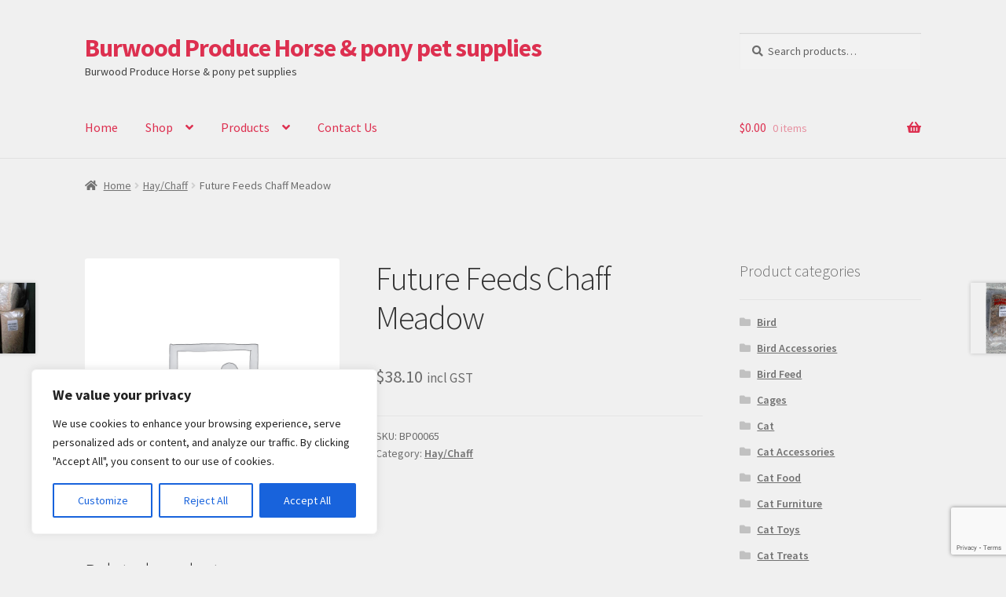

--- FILE ---
content_type: text/html; charset=utf-8
request_url: https://www.google.com/recaptcha/api2/anchor?ar=1&k=6Le0ZucUAAAAACE8i8JzIVOAnl9KIKkOlvHEO_bq&co=aHR0cHM6Ly9idXJ3b29kcHJvZHVjZS5jb206NDQz&hl=en&v=TkacYOdEJbdB_JjX802TMer9&size=invisible&anchor-ms=20000&execute-ms=15000&cb=d3qboqqye2ny
body_size: 45265
content:
<!DOCTYPE HTML><html dir="ltr" lang="en"><head><meta http-equiv="Content-Type" content="text/html; charset=UTF-8">
<meta http-equiv="X-UA-Compatible" content="IE=edge">
<title>reCAPTCHA</title>
<style type="text/css">
/* cyrillic-ext */
@font-face {
  font-family: 'Roboto';
  font-style: normal;
  font-weight: 400;
  src: url(//fonts.gstatic.com/s/roboto/v18/KFOmCnqEu92Fr1Mu72xKKTU1Kvnz.woff2) format('woff2');
  unicode-range: U+0460-052F, U+1C80-1C8A, U+20B4, U+2DE0-2DFF, U+A640-A69F, U+FE2E-FE2F;
}
/* cyrillic */
@font-face {
  font-family: 'Roboto';
  font-style: normal;
  font-weight: 400;
  src: url(//fonts.gstatic.com/s/roboto/v18/KFOmCnqEu92Fr1Mu5mxKKTU1Kvnz.woff2) format('woff2');
  unicode-range: U+0301, U+0400-045F, U+0490-0491, U+04B0-04B1, U+2116;
}
/* greek-ext */
@font-face {
  font-family: 'Roboto';
  font-style: normal;
  font-weight: 400;
  src: url(//fonts.gstatic.com/s/roboto/v18/KFOmCnqEu92Fr1Mu7mxKKTU1Kvnz.woff2) format('woff2');
  unicode-range: U+1F00-1FFF;
}
/* greek */
@font-face {
  font-family: 'Roboto';
  font-style: normal;
  font-weight: 400;
  src: url(//fonts.gstatic.com/s/roboto/v18/KFOmCnqEu92Fr1Mu4WxKKTU1Kvnz.woff2) format('woff2');
  unicode-range: U+0370-0377, U+037A-037F, U+0384-038A, U+038C, U+038E-03A1, U+03A3-03FF;
}
/* vietnamese */
@font-face {
  font-family: 'Roboto';
  font-style: normal;
  font-weight: 400;
  src: url(//fonts.gstatic.com/s/roboto/v18/KFOmCnqEu92Fr1Mu7WxKKTU1Kvnz.woff2) format('woff2');
  unicode-range: U+0102-0103, U+0110-0111, U+0128-0129, U+0168-0169, U+01A0-01A1, U+01AF-01B0, U+0300-0301, U+0303-0304, U+0308-0309, U+0323, U+0329, U+1EA0-1EF9, U+20AB;
}
/* latin-ext */
@font-face {
  font-family: 'Roboto';
  font-style: normal;
  font-weight: 400;
  src: url(//fonts.gstatic.com/s/roboto/v18/KFOmCnqEu92Fr1Mu7GxKKTU1Kvnz.woff2) format('woff2');
  unicode-range: U+0100-02BA, U+02BD-02C5, U+02C7-02CC, U+02CE-02D7, U+02DD-02FF, U+0304, U+0308, U+0329, U+1D00-1DBF, U+1E00-1E9F, U+1EF2-1EFF, U+2020, U+20A0-20AB, U+20AD-20C0, U+2113, U+2C60-2C7F, U+A720-A7FF;
}
/* latin */
@font-face {
  font-family: 'Roboto';
  font-style: normal;
  font-weight: 400;
  src: url(//fonts.gstatic.com/s/roboto/v18/KFOmCnqEu92Fr1Mu4mxKKTU1Kg.woff2) format('woff2');
  unicode-range: U+0000-00FF, U+0131, U+0152-0153, U+02BB-02BC, U+02C6, U+02DA, U+02DC, U+0304, U+0308, U+0329, U+2000-206F, U+20AC, U+2122, U+2191, U+2193, U+2212, U+2215, U+FEFF, U+FFFD;
}
/* cyrillic-ext */
@font-face {
  font-family: 'Roboto';
  font-style: normal;
  font-weight: 500;
  src: url(//fonts.gstatic.com/s/roboto/v18/KFOlCnqEu92Fr1MmEU9fCRc4AMP6lbBP.woff2) format('woff2');
  unicode-range: U+0460-052F, U+1C80-1C8A, U+20B4, U+2DE0-2DFF, U+A640-A69F, U+FE2E-FE2F;
}
/* cyrillic */
@font-face {
  font-family: 'Roboto';
  font-style: normal;
  font-weight: 500;
  src: url(//fonts.gstatic.com/s/roboto/v18/KFOlCnqEu92Fr1MmEU9fABc4AMP6lbBP.woff2) format('woff2');
  unicode-range: U+0301, U+0400-045F, U+0490-0491, U+04B0-04B1, U+2116;
}
/* greek-ext */
@font-face {
  font-family: 'Roboto';
  font-style: normal;
  font-weight: 500;
  src: url(//fonts.gstatic.com/s/roboto/v18/KFOlCnqEu92Fr1MmEU9fCBc4AMP6lbBP.woff2) format('woff2');
  unicode-range: U+1F00-1FFF;
}
/* greek */
@font-face {
  font-family: 'Roboto';
  font-style: normal;
  font-weight: 500;
  src: url(//fonts.gstatic.com/s/roboto/v18/KFOlCnqEu92Fr1MmEU9fBxc4AMP6lbBP.woff2) format('woff2');
  unicode-range: U+0370-0377, U+037A-037F, U+0384-038A, U+038C, U+038E-03A1, U+03A3-03FF;
}
/* vietnamese */
@font-face {
  font-family: 'Roboto';
  font-style: normal;
  font-weight: 500;
  src: url(//fonts.gstatic.com/s/roboto/v18/KFOlCnqEu92Fr1MmEU9fCxc4AMP6lbBP.woff2) format('woff2');
  unicode-range: U+0102-0103, U+0110-0111, U+0128-0129, U+0168-0169, U+01A0-01A1, U+01AF-01B0, U+0300-0301, U+0303-0304, U+0308-0309, U+0323, U+0329, U+1EA0-1EF9, U+20AB;
}
/* latin-ext */
@font-face {
  font-family: 'Roboto';
  font-style: normal;
  font-weight: 500;
  src: url(//fonts.gstatic.com/s/roboto/v18/KFOlCnqEu92Fr1MmEU9fChc4AMP6lbBP.woff2) format('woff2');
  unicode-range: U+0100-02BA, U+02BD-02C5, U+02C7-02CC, U+02CE-02D7, U+02DD-02FF, U+0304, U+0308, U+0329, U+1D00-1DBF, U+1E00-1E9F, U+1EF2-1EFF, U+2020, U+20A0-20AB, U+20AD-20C0, U+2113, U+2C60-2C7F, U+A720-A7FF;
}
/* latin */
@font-face {
  font-family: 'Roboto';
  font-style: normal;
  font-weight: 500;
  src: url(//fonts.gstatic.com/s/roboto/v18/KFOlCnqEu92Fr1MmEU9fBBc4AMP6lQ.woff2) format('woff2');
  unicode-range: U+0000-00FF, U+0131, U+0152-0153, U+02BB-02BC, U+02C6, U+02DA, U+02DC, U+0304, U+0308, U+0329, U+2000-206F, U+20AC, U+2122, U+2191, U+2193, U+2212, U+2215, U+FEFF, U+FFFD;
}
/* cyrillic-ext */
@font-face {
  font-family: 'Roboto';
  font-style: normal;
  font-weight: 900;
  src: url(//fonts.gstatic.com/s/roboto/v18/KFOlCnqEu92Fr1MmYUtfCRc4AMP6lbBP.woff2) format('woff2');
  unicode-range: U+0460-052F, U+1C80-1C8A, U+20B4, U+2DE0-2DFF, U+A640-A69F, U+FE2E-FE2F;
}
/* cyrillic */
@font-face {
  font-family: 'Roboto';
  font-style: normal;
  font-weight: 900;
  src: url(//fonts.gstatic.com/s/roboto/v18/KFOlCnqEu92Fr1MmYUtfABc4AMP6lbBP.woff2) format('woff2');
  unicode-range: U+0301, U+0400-045F, U+0490-0491, U+04B0-04B1, U+2116;
}
/* greek-ext */
@font-face {
  font-family: 'Roboto';
  font-style: normal;
  font-weight: 900;
  src: url(//fonts.gstatic.com/s/roboto/v18/KFOlCnqEu92Fr1MmYUtfCBc4AMP6lbBP.woff2) format('woff2');
  unicode-range: U+1F00-1FFF;
}
/* greek */
@font-face {
  font-family: 'Roboto';
  font-style: normal;
  font-weight: 900;
  src: url(//fonts.gstatic.com/s/roboto/v18/KFOlCnqEu92Fr1MmYUtfBxc4AMP6lbBP.woff2) format('woff2');
  unicode-range: U+0370-0377, U+037A-037F, U+0384-038A, U+038C, U+038E-03A1, U+03A3-03FF;
}
/* vietnamese */
@font-face {
  font-family: 'Roboto';
  font-style: normal;
  font-weight: 900;
  src: url(//fonts.gstatic.com/s/roboto/v18/KFOlCnqEu92Fr1MmYUtfCxc4AMP6lbBP.woff2) format('woff2');
  unicode-range: U+0102-0103, U+0110-0111, U+0128-0129, U+0168-0169, U+01A0-01A1, U+01AF-01B0, U+0300-0301, U+0303-0304, U+0308-0309, U+0323, U+0329, U+1EA0-1EF9, U+20AB;
}
/* latin-ext */
@font-face {
  font-family: 'Roboto';
  font-style: normal;
  font-weight: 900;
  src: url(//fonts.gstatic.com/s/roboto/v18/KFOlCnqEu92Fr1MmYUtfChc4AMP6lbBP.woff2) format('woff2');
  unicode-range: U+0100-02BA, U+02BD-02C5, U+02C7-02CC, U+02CE-02D7, U+02DD-02FF, U+0304, U+0308, U+0329, U+1D00-1DBF, U+1E00-1E9F, U+1EF2-1EFF, U+2020, U+20A0-20AB, U+20AD-20C0, U+2113, U+2C60-2C7F, U+A720-A7FF;
}
/* latin */
@font-face {
  font-family: 'Roboto';
  font-style: normal;
  font-weight: 900;
  src: url(//fonts.gstatic.com/s/roboto/v18/KFOlCnqEu92Fr1MmYUtfBBc4AMP6lQ.woff2) format('woff2');
  unicode-range: U+0000-00FF, U+0131, U+0152-0153, U+02BB-02BC, U+02C6, U+02DA, U+02DC, U+0304, U+0308, U+0329, U+2000-206F, U+20AC, U+2122, U+2191, U+2193, U+2212, U+2215, U+FEFF, U+FFFD;
}

</style>
<link rel="stylesheet" type="text/css" href="https://www.gstatic.com/recaptcha/releases/TkacYOdEJbdB_JjX802TMer9/styles__ltr.css">
<script nonce="hCiczA51Kxs10BnJLhh3tA" type="text/javascript">window['__recaptcha_api'] = 'https://www.google.com/recaptcha/api2/';</script>
<script type="text/javascript" src="https://www.gstatic.com/recaptcha/releases/TkacYOdEJbdB_JjX802TMer9/recaptcha__en.js" nonce="hCiczA51Kxs10BnJLhh3tA">
      
    </script></head>
<body><div id="rc-anchor-alert" class="rc-anchor-alert"></div>
<input type="hidden" id="recaptcha-token" value="[base64]">
<script type="text/javascript" nonce="hCiczA51Kxs10BnJLhh3tA">
      recaptcha.anchor.Main.init("[\x22ainput\x22,[\x22bgdata\x22,\x22\x22,\[base64]/[base64]/[base64]/eihOLHUpOkYoTiwwLFt3LDIxLG1dKSxwKHUsZmFsc2UsTixmYWxzZSl9Y2F0Y2goYil7ayhOLDI5MCk/[base64]/[base64]/Sy5MKCk6Sy5UKSxoKS1LLlQsYj4+MTQpPjAsSy51JiYoSy51Xj0oSy5vKzE+PjIpKihiPDwyKSksSy5vKSsxPj4yIT0wfHxLLlYsbXx8ZClLLko9MCxLLlQ9aDtpZighZClyZXR1cm4gZmFsc2U7aWYoaC1LLkg8KEsuTj5LLkYmJihLLkY9Sy5OKSxLLk4tKE4/MjU1Ono/NToyKSkpcmV0dXJuIGZhbHNlO3JldHVybiEoSy52PSh0KEssMjY3LChOPWsoSywoSy50TD11LHo/NDcyOjI2NykpLEsuQSkpLEsuUC5wdXNoKFtKRCxOLHo/[base64]/[base64]/bmV3IFhbZl0oQlswXSk6Vz09Mj9uZXcgWFtmXShCWzBdLEJbMV0pOlc9PTM/bmV3IFhbZl0oQlswXSxCWzFdLEJbMl0pOlc9PTQ/[base64]/[base64]/[base64]/[base64]/[base64]\\u003d\\u003d\x22,\[base64]\\u003d\\u003d\x22,\x22FsOlw594DMO9w6wdwqdQdcOvACHCrgsuwqrDvsKQw5PDm3vCjWbCqglNAcOCeMKqOh3DkcONw6t7w7woYCDCji7CscK4wqjCoMKMwozDvMKTwpLCq2rDhAEQNSfChix3w4fDgsONEGk9OBJ7w4/[base64]/DvFlzKH3CsMOJbWfCiWhsw5vDl8KoXW7DicOZwowmwpIZMsKDEMK3d1PCrGzChBwbw4VQWHfCvMKZw6/CpcOzw7DCjsOzw58lwpdmwp7CtsKRwrXCn8O/wroow4XClRnCq3Z0w5/DtMKzw7zDuMOhwp/DlsKQCXPCnMKOeVMGGMKQMcKsMDHCusKFw4lRw4/[base64]/DqsKUJcOXw7BHQybCmw7ChCTCpn8ySw/CpVXDlMOUYWUsw5FowrPChVt9fxMfRsKIJznCkMOaScOewoFlbcOyw5oOw4jDjMOFw5oTw4wdw7EZYcKUw44YMkrDqxlCwoYxw4vCmsOWMAUrXMO3ATvDgVTCkxlqNh8HwpB0wr7CmgjDhRTDiVRIwonCqG3Dv3xewpspwp3CiifDtMKqw7A3OUgFP8KUw5HCusOGw4/DiMOGwpHCtGE7esOZw6Rgw4PDnsKOMUVYwrPDl0AAZcKow7LCgMOsOsOxwqEzNcOdNsKDdGdRw7AYDMOQw4rDrwfClMOeXDQzfiIVw5LCjQ5ZwpHDoQBYbsKAwrNwbcOxw5rDhmvDlcOBwqXDhXh5JhTDqcKiO2PDoXZXAznDnMO2wrLDu8O1wqPCmxnCgsKUFh/CosKfwrcUw7XDtm9Tw5sOOMKPYMKzwozDmsK8dmF1w6vDly4objJeWcKCw4pBUsKCwobCr2/DrCpadsOIMjfCnsKmwr/DgMKKwo3CvG1LfSsCZxVVMMKAw5phUnDDqsKWKcKWYj/Cjx3CghnCv8OHw4bCkh/Dg8OIwpbChsOYPMOxJsOkLEfCgls+KcKrw5bDoMKxwrfDvsKpw4duwq0sw5bDoMKERsKpwo/ChlTCisKuQX/DpcOlwoQfMCjCs8KnMcOGOcK1w5bCjcKCWDLCj17CiMKxw5QTwp9nwo5SQm4NGTNswrHCgxjDmitDRhYfwpR0VCYbM8ObZGNJw6ABESBZw7EgQ8K/W8K8UhDDpFjDsMKsw43DuV3Cj8K8IUooRF7Dj8KPw4bDmsKQdcOhGcO+w4XChWDDosK8LEXClsKSXcORw7/DusOKejrCsQPDhlLDu8OyUcOEWMOfXcOcwrlwC8OFworCq8OKdgTCuBUnwobCvGgPwogEwovDqcK1w4QQBcOwwrfDoErDlU7DvMKfEERZXMKrw6rDg8KuIV1Xw6DCpsK7wqBLAsOUw4LDu3l8w5XCg1NqwqnCjh8Qwoh6A8KTwrM/w69DbMODNU7CqQ1wYMKHwq7CgcOJw7rCssODw7QkbmrCg8OdwpnChCxGWMOZw698Y8Okw5htYMObw4HCniRGw4NzwqzClDlbX8OowqzCqcOeHMKNwrrDssKPd8O4wrrDhzZ1d1UbXAbCm8O2w7VHOcO8AiMOwrHDgUrDuk3CpVMZNMKqwpM5A8K5wotrwrDDoMO7GT/CvsKEYTjDpHPCnsKcEsO6w5TDlkE1w5jDnMOowpPDv8Orw6LCmEFgE8OQAgt+w6jCmcOkwr/Dl8Opw5nDr8KBwpdww7dgQMOvw6HCiD1WfX4lwpI4YcKWw4PCh8KFw7Msw6HDscO/MsOrw5fCi8KDQl7DlMOcwr0dw54rw7t/[base64]/ClMKwFxtkcXRnwqkQwoNsfsK6woBgXHLCp8Kvw6nCh8K4V8O3QsKow5bCj8KbwrXDgxXCk8O5w63DuMKbLVMcwqbCg8OiwqfDsQpow5vDjMKzw6bCohs4w70sKsKBQRzCicKdw6cObsOJA3TDjl97OkJZesKow6VMCRXDsTXClghYYw9gE2nCmsO+wr/DomrCqgtxWAlfw78kSVNuwp7Cu8KOwo9+w5pHw7XDrMKCwqMFw788wqPCkA3ClhrDncK1wofDhmLCtV7DlMKGwr92wr8awoZnKMKXwpvDsn5XU8Kgw6FDQ8ODG8O7T8KGcgxTIsKqCcOYdlI8bVdiw6pRw6/Dq10SbcKKJUwwwr1oZHrCjjHDk8OewoABwpXCtMKswqHDvVHDqFwwwpcnZ8KswphPw7jDusOKGcKTw5jCrj0Gwq41NcKPw58NZmdPw7PDhsKYDsOtw5QUBADCtsOkLMKbwonCu8Orw5lUJMOqwpXCnsKMdMKWXC/CoMOfwqvCuzDDsTTCrsK8wo3Ck8OoVcOwwoPCgcO3WH/CrXnDkwDDq8OXwrlkwrHDkjAiw7RdwpoJEcKewrzDrhTDn8KtFcKCEhJhF8K2OSnCnMOCMSZoNcK1P8Khw4Fkwr3CiQhEJsObwrUeMCHDosKPw6fDgcKcwphmw63Cg2wtXcKrw7FpeXjDlsKORsKHwp/[base64]/DpC9xelxNKcOdakxSwqjCu1JTPsOow6x7XWjComVFw7Y6wrdvBwTCsDc0wozDt8K+wr5yCcOJw6MgdRvDrRdABXBZwqXCoMKaZHMuw7jCrsK0wpfCh8OECcOPw4/DhMORw7VXw7HCnsOsw6UrwoLCucOBw7XDkFhtw63CtlPDqsKTKWDCnhjDhjTCrB9ZB8KRJ1bDvTJiw4J0w6dZwoXDgEg4wq59w7rDqMKjw4QUwoPDksK6GDItF8KKWcKYAMKewp7DgmfCsXDDgn0Xw6/DsUTDvhdObsOPwqXDoMKHw7zCg8KIw6DCu8KcN8KxwqvDiQ/DiWvDkMKLSsKHF8OTPgJpwqXDgkPDosKJM8K4ZMKOGBYqW8OjdcOufirCjQRfYMOow7bDtcOXw5LCtXAZw4QAw4Iaw7ddwpbCoD7DlhMOw5bDhR7CmcO7fAl/w4RWw6c/woFdGcOqwpwnB8KpwofCrcK2R8KOdT0CwrDClMKbfR5ZKkrCjMK3w7nCqyDDizzCs8KzPzjDtMOWw7XCrgQ/WMOSw6oNUnFXVMOTwp/DlzTDhnMLwqx5aMKOYj9OwrnDnsOvUF0QXhHDjsKyKXzClQDCrcKzQsOmU0A5wqBOBcKywpXClmt5f8O7O8KPaXzDosOOwpwzwpTCnFPDg8OZw7UFWXNFw4XDkMOpwq80w480HcOTaWZ0wpjDksONN3vCrT/CmQtZVsO9w65UCcOHc3Jtw7DDoitAccKfT8OrwpLDn8OxM8K+w7XDoBXCkcOsTDIkKRFmUjHDm2DDosKuIMK9PMObdn7Dr1ogZCAYHMKGw4Q2w7XDsA4uCEk7T8OcwrgdG2ZOSSthw5ZdwrEJN3Z3AMKow5lxwq8xXVF4DHB4AB3ClcO7NH0Rwp/Co8KobcKmJFTDjSXCpxIQawjDvMKkesKjScO5wonCih3CljxbwoTDrwnChcOiwrRlWcKFwq1QwotqwrnDgMK6wrTDvcKjGsKyOyFUCMK/KnoYYcKmw7/DkG/CsMObwrnCtcOkBiLChRM4QcK9Oi3Cn8OHE8OKQ2XCocOIWMOEIcK9wqHDuFpHw7QNwrfDrMOjwqpLbinDnMORw5Z1MBJ5woROLcOvYQzDocOvEW9twpzCiGo+DMOZQnfDm8O7w7HCtyTDrVLDscOjwqPCqGAhWsKTE27CijTDlMKBw71Nwp/DtcO2wrY5ElLDpAgfwr0cOsONdXtfVsKwwql6cMOxwrPDmsO+K3jCnsK6w4PDvD7Dq8KGw7HDu8KpwpkowpJQV2Bkw53CuBdnUsKhw6/CtcKPQMOow7jDpcKGwqRCRnx1MMKWZ8KQw5wZe8ODYcOkVcO9w5PDsQHCnXbDusOPwpbCosK2w75lbsOswp3Ds3QCAz/Clgclw7UbwqAKwqPChnzCn8OYw4nDvHxZwobCgsOyBQ/DkcODwpZ0w6XCsDlQw71ww5Ynw55yw53DrsO+TcO0wowvwoZxN8KfLcO1VCPCqGjDoMOPL8KDbMKVw4xbw7N/[base64]/Din1pQDlQdBwTXRXDl8OMw4PCjsOzbRxVDwPClcKTJGxjw7NZXj1Fw7olSzpYKMKew7LCohU7dMODQMOgVsKaw75aw4HDozg+w6/CucO8RcKUEMOmBsODwr0cGSHComXCpsKXUMOUAynDsGMOcwdVwpoow6rDvMKfw4txRsKUwphMw5zCvTZLwqHDggbDgcOuGAV+wod2OUBTw7rDk2TDk8KYLMKRUjVzesOWw6DDhwXCh8OZZsKgwoLCgX/[base64]/Dkg00wqEWZMKBwqHDo8O7EcKYBW/CmAV8WQrCjcKgP1XDhErDjcK3wp3Dq8O9w5I8UTTCoX7Cu1Izwrxka8KbVcOVNRvDr8OhwrImwpk/[base64]/KkNKwpE1TCdEw7AmwqrCjcKZw4hpN8OrUsOdAsOFCmvCpBTDill4wpXCk8O1S1IbZWfDjSMPIUXCsMOYYnDDvAXDv3HCnl5Zw4R8XDvCisO1acKFw4jCk8KBw53DkEcbAcO1XGTDr8OmwqnCjQ7DnV/Cj8O9ecOfWMKDw74HwqLCtgx7F3djwrlAwpNzBUx/fARIw7MVw4dww4PDmFQqC3fCocKLwqFKw4o9w4/CisO0wp/Dp8KWDcOzegRSw5RVwq85w44Gw4Uewo7DnjjCpwnClMOaw4k6KBFOwoXDusKgLsO+WnpkwowdPSMLQ8OcPTgeRsOxK8Oiw4DCiMKSbHvDj8KHBxFec2FUw5TCrAvDiVbDhV0ldcKMUDPCn2ZGTcK6NMKSAMOmw4/DtcKfCkgKw7/CksOow5wAGj98XknCrTdnw6LCoMOFWXHCriMcDj7DhA/Di8KbJV9RK3zCi3BYw4pZwrXCiMOvw4zDoVfDo8KAPcOiw4HCkV4DwrTCsDDDhW45XnnDkApJwo8TGsORw410w404wpQQw4Ykw5ZnEcK/w4Axw5LDnxkSCC/[base64]/DvlBQO8KuCsOwUcKDfcKTbzbDpCLDoAnDqkHDpm3DvMK0w7MQwrVww4zDmsObw43CrVlcw6YoXsK/wozDnMKWwonCpRhhW8KlWcKowr4FIw/Cn8O/wqUKCcK4UsOuEmnDoMK4wqhAM01tZx/CiC/[base64]/ChVHDvWN6w5oaP8OOZHwKw5vDiSpiFGjCh3UTwoDDnEXDtsKVw5HCtmYgw4XCpwgwwr3CucOIwqTDh8KmE1HDgMOxLyMFwpoPwrxHwqXDq2/[base64]/JgE9wq/[base64]/OUgTTsO+UMKUw5PChcOJOizDjxrDnsOJPMOdwpXDsMKeWm7DsVDDqQBUwozCu8O2XsOSZjY2JkPDosO9GMOgA8KhIU/CocKvBMK7aDHDlwXCtMORAsK0w7Vzwq/Cn8KOw4jDgipJYmvDq0EPwp/CjMKuYcKVwoLDjgbCm8KFw6nDvcKZFBnCv8OqDBomw48vWyDDosORwr7CtsKKaQBPw6YFworDs3kOw5IQSUfCiwE9w7vDgxXDthHDrsKObh/DqsO5woTDmMKFw5QEagIpw58uOcOxMMOaJmTCosK7w7LDt8OBPsOOwqAGA8OYw5/CmMK0w7BlEMKLR8K8DRrCuMOrwrQgwopFwrTDglzCj8Kcw63CvFTCrsKGwqnDgcK1G8OXdFJLw5HCgyEBcMKowrfDgsKfw43CvMK6CsKKw4PDvMOhK8Ofw6fCssKiwrHDoi0OXhd2w57Dp0LDj0kEwqxYBXIBw7QndMOZw68pwo/Cl8OBLsO5NlB+SUXCoMO4Ewl0fsKKwpxteMKLw7jCinJ/ScO5CcODw4DCizrDjMOtwolDG8OBwoPCpS5XwqTCjsOEwoExOQlee8OkUFDDjwklwoV7w6bCuH7DmQjDrsKFwpNQwrzDtnPCk8KQw5HCgwLDrsKkMMOyw60EAkHDq8KFEBwWwrk6w5TCuMK5w7LCpcOLaMKjwrxmbiTCm8O1VMKhQcO/d8Osw7/CmivCksKrwrfCokxBPU0Zw7trSRXDkcKODHc0AH9Ew7Faw7HCksOfJzPCkcOyCWTDqsODw5bCi13CisK1ZMKfLMK9wqdVwpEOw5DDtiPCgXvCrcKAw7prQXZKPcKJwqHDr13DkMKMGQDDo10SwrbCusOdw5cEw6bCoMOnwq3CkDDDmmhnSCXCrUZ/VMKnD8Ouw5czDsKVcsO+QEYbw7fChsOGTCnCi8KqwpIpe1vDmcOAwp1/wps3csOdA8K4ODTCpWtmPcK9w6PDrzlcSMO7Q8Kkw6AvHcOuwrATAV0uwrEsPDjCucOGw7AQeBTDtmFWODbDqzYjIsOZwojCtQxlwpjDk8KxwoNTA8ORw4/CsMO0HcOTwqTDhjfDnk07XsKiwp0Zw6plMMKhwr0ZT8Kuw53Cv2cKCzfDtQM0SnQqw6/Cr2XDmMKDw6vDk095NsKpWAbCvnbDlQPDjwXDkyrDiMK5w67DlQ1iwqwjIMOYwq/Co23ChcKeV8Omw7nDtAIYNRHCicKEwp3DpWcyN2jDm8KHU8KUw5Naw5nDr8KpRAjCkkLCrjXCncKewoTDomQwWMOlCMOOPMKFw5EKwp/CgRbDvMOkw5AsM8KAecKlQ8K5XcKgw4phw6Zowp1+VMOawo/[base64]/w4ZBa3Zowr4xRURZKAp8w4Fjw5cMwq0ywrjCtSDDp07CqkzCiDzDs2xhETREVHjCtiRzHcOvwqLDmmPCgcO7QcO1PcOsw7DDq8KfasKBw6F+w4LDow7CusKVbTRRKR0xw6VoWytNw4NCwpk6GsK/DMKcwp86FxHCuwzCqwLCs8Ojw4UJYTd9w5HDs8KXNsOHY8K9w5XCg8K9YExXNSjCuyHCg8KabsOCTMKBFknCsMKHTsO0EsKlMMO9w7/DowrDpngjTsOBw63Crh7Dtz0ywqzDusKjw4LCrcKlDnTClsKVwrwOwpjCucKVw7zDkVrClMK/wr/DoxDCicK0w73Dm1DDlcK5YTHCj8OJwpTDlGTCgS7DpV1wwrRnNMKNaMOlwoXCmEfCtMOpw65eXMK7wr3CscKvTWYuwo/DlWjCvsKZwqdtw64KMcKEHMKhAMORQwAVwpAnGcKbwqvCrVPCnxgywrjCrcKhasO5w68yGsKgJWE4wrl0w4NkTMKZQsK5dsOEBF1swrLDo8OdeGhPewh0Q2hyQXjDqVwMFsObXcO0wqfDq8KRYgNNccOaAj4KKsKWw6nDhixWwqd7UTjCnhRfWH/[base64]/CkQ8Cw7/DicKmwr7Dv8OlwonCrcOFCsKew5bClGPDojzDhRIPw79rwqTCnVohwqXDgMKhw5fDiSwQQGp3XcOubcKSFsOHd8OKCDoSwrMzw5hiwpNLFXnDrQ8eEcKHBsKdw7MWw7TDsMKQYhHCvxAnwoA7wrLCiAh3w4drwp0jHn/Dj0YmLmlSw7bDp8KcSMKlbkTDrcOgwphgw7TDmcOHNsKFwpd2w6cnY2IPw5RsFErChgXCkw3Ds1jCtxDDpkxnw5rCph7DlcODw47CknbCtMOfRjBzwqFTw7ciwrTDpsOyTzBtwq0swqR6bsKXf8OJdcK0RipJDcKxbDDCiMO1RcKyKRljwrrDqsOKw6/[base64]/HcO7UMOtwr3CvznDhCRsGBzDsMKuOcOzwrzCiHrClMKJwq1uwrXCs1DCnhLCvMObecOKwpYTesOCw7DDqcOUw49XwrbDjEDCjy1CYgY1KFkcQsOmbWHCr37DscOSwoDDjMOjw4MHwr/CrRBAwqJSw7zDoMKfbj0VMcKPXsOcacO9wrHDicOAw4/CknLDiQljAcOzCMKjcMKQCcKtw7HDsFspwpvCq0hcwokHw40Fw67Dn8KhwqbDuFDCtFLCgsOEMRTDpyHChcOvCH18wrBrw5/DusO2w6lYGBvCgcOtMHZUKmsGKcO2wpVWwpVsNSsAw6dEw53CtcOFw4PCl8OXwrF7S8Kow4RFw6fDocOUw653bcKqRAjDlsOzw5R3CMKxwrfCtMOCQsOEw7spw44OwqpzwpzCnMKHwqAUw6LCslPDqB47w4LDrGLCpzZsDEvCq3/DjMKJw43Cl3fCjsKPw6LCuhvDvMO+e8Orw4nCvcKwbgsxw5PDocObaBvDmkNXwqrDigBWw7RTdlzDnCNJw784LQHDnTfDqHLCrEdIGVwcA8OWw6pAHsKlHzHDj8OnwrjDg8OSHcOZScKEwpHDgwHDnsOkQTcZw4PDt33ChcKJCsKNEcKTw4jCt8KiDcKqwrrChcO/c8KUw5TCj8KYw5fCjsKqf3FVwovDqVnDsMKcw4oHWMKwwpULeMOaCcKALizCs8K1QcOhcMOowpgPQMKOw4XCgkFQwqk6AxkEDMOLcTjClFMWR8O1QsOhwrXDuCjCmkvCoWcew67Ct2Y8w7jCgAtcAzTDusO7w5wiw7NLOATCj3ZPw4vCvmM5GU/DnMOaw5bCiTULTcKVw5oVw7nCqMKHw4vDnMO4OcKAwpQzCMOSAsKtQMOCEXQFw6vCscK0NsKjWwRAEMOWETbCjcOLw5EvHBvDhlnCuRrCk8ONw67DnyzCki3Cr8OIwopnw5R/wqcZwpjDpMKgw63CnQRYw7x/eHDDm8KBwoVoR1AgYW84UDzCpcKkUwYmKTwebMOzOMOxDcKVdUzCnMOJGVPDu8KHBcKDwpzDlxhqKi4fwqc8VMO4wrbCkSxkFsO5ZS7Dh8OSwp5Yw7QLE8OYDDLDhD7ClzwKw5o5w4nCusKMw6PCo1AncERcVsOjGsOBGcO6w4bDqilUwrnCq8O/ai4EesOmS8OnwpbDpcKnAxrDr8K6w6c/w4MLSw3DgsK1Tl/[base64]/Dt8Ozw5UCD8KFI2zDomLDq8Oew5vDuBDCpsOUQhDDpxzCmhU3XsOVw5AXwrFnw7s5wqsgwq8CYCNyDEIQRcKOw77CjcOvIg/Do3jCi8OWwoJ6wr/Co8KFEzPCh0hPQcOPG8O8JgPCr3k9I8KwCU/CuxTDog00w585IQvCsiV+w6dvZALDkm7DjcK+FAnCunzDnnPDi8OhNkpKMnk4woxow5E2wpdbSw0Zw43CssKuw5vDvh0Xw74cwqPDncOuw4gOw5nDicO/Y2IdwrpMcSp+wqfCjnl8WMKhwo/CpHBnVmPCl09Hw5nCgG9lw5TCg8KvfSBABAjDpmTDjk5MQWxew6RywrQcPMO9w4/CgcKdTnoQwqVpAUnCl8O1w6w5wqVSw5nCpVbCscOpGTTCoWRpScK/PFzDpytAfcKrw65CCFJeWcO/w6ZEAMKoG8OvQ2FcCg3DvMORZMKeMHHCpsKFOibCmF/CthgPwrPDvkFREcOCwpvDoyMZBBxvw5XDk8OSOC46KMO8KMKEw7jCoV3DnsOtFMOhw6lRwpTDtcKQw6bCogbDrULCoMOxwp/CrBXCoi7ChMO3w7EAwrs6w7EIcwIiw57DnsK2w4kZwrPDlsK8dMOAwr93KsO5w5IIOU3Cm3xzw7dCw7Esw5Qnwp7CmcOOO1/ChWXDoh/CjR7Dh8OBwqLCpMOQYsO0XcOZanZHw5xEw7TCok/[base64]/[base64]/DvMOyw40Qw61Wwo5bG3jDhsOMNcKgSsK9Yi1SwrTDtQhcLxTCvFFdKMOkI1BswpHClcKxGkrDtMKfOcKnw4jCtsOFBMO6wqo/wpPCr8K+K8KTw4/Ck8KWcsK4L1jCowbCmRJjZMK9w7vDkMOMw65Tw7kzHsKLw7BFZC3Dhi54O8ONI8KSVzU8w7hwRsOOA8Kkw47CscKDwpszThjCvMK1wojCkg7DvBHDmcOvUsKewoTDjW3ClF/CslnCpnhjwq5MFcKlwqHCksOQwpsfwqHDusK8X0hdwrtrV8KlIjt7wqd7w6/DlgcDawrDlGrCncKVw6Qdd8OMwqNrw7ogw7XCh8Kwd1AEwrPClmNNQMKyMsO/A8O/w4vDmGcYOMOlwoXCkMO0QUknw6/[base64]/Dh2vCuggUwod0wq3DkMOAHnNiwpwFfMKqRRTDsVR+bsO/[base64]/DnV/Cun0VwpjCjcOqw4fDiSnDqcK3HQsqLMK0wqLDqFlIwr3DlMOfwo/DrsKyFzLDiEhKJTtuXyDDoljCsUfDml44woE3w4DDk8O+W0sgwpTDoMOdw5EQZ3vDu8K/TsOcQ8OZH8KZwrEhK1A1w5ZTw77Dh0HDnsKNXcKiw53DnsKQw7vDkghzSkUvw7ZYP8Kxw7YsAAnDtxrCicOJw4LDvcO9w7fChcK4K13Dn8KlwpvCsFvCpcOlIH7DoMO/w7TDgA/CjBg1w4wWw4bDhMOge1BGBnjClsOGwpvCmcKpUMO9ZMKnKcK1JcKeF8OYCljCuQ4FYcKIwprDnsKkwp3CnW45H8KUwr7DmcONGnQswpLCnsKkAH7DoEVcWD/[base64]/Drk9wfVnCnE3ChMOswq1Two3CtT7DisOXwrnCpcOSQBx4wqDDt8O/UMOfw4zDlg7CmV3DhMKQw7PDlMKzMyDDgHjCmXvDqMKJMMO6XG5odQIXwqPDpytmw6HDlMOweMOuwoDDmBViw7t1V8KRwpAsBChQISTCikDCu340WcOOw6h4bsO3wqAsVAjDincXw6DDj8KXAMKpSMKMDcODwrrCmMKtw4llwrJrW8OTWE/[base64]/CqEPCvFrCpTTDsm01wo8DwpbDslTCv1FYTsKEIDsjw7/Dt8KrNGvDhSrCvcOvwqNewqEswqkcaDvDhyPCqMOZwrF2wol4Nikcw7JGIsK/bcOzfcOGwoBzw4TDrwQSw7PDk8KFaB/[base64]/[base64]/DlMOww5HDmsKRw4XDrcOSw6cwFwNtOifDl1Eqw4IMw4laEAMDYg7DkMODw6/DqCLDrcKsETXCmUXCusKuM8OVU27DnsKaLMOfwpoHHARVR8OiwplLwqPCiDh2wqrCtcKeEsKIwo0nw582B8OgMV3Cm8KaKcK5KA5Mwq/Dv8O/K8Olw6kjw58pVxBMw4DDngU8dcKZIsKnVG8aw45OwrjDk8Kkf8O8w78YYMOYLMKAGyB6woHCm8KHAcKGEcKRacOSTcOLf8K0ATA3OMKDwoIMw7nCmsK4w7NJIQTCrsO/[base64]/Dv2rCrDLCm8ORwqPDg0/CtEZrQcK7wqbCpRjCh0vDmWsmwqo3wr/DpcKyw6nDhiEie8OHw5zDuMK5W8O7wonCvcKKw6TCvwhlw4tXwohiw7pQwovCrTVyw7BLB1DDtsOvOxTCmm7Dk8OUFsOMw6RRw7pAJMKuwq/DhMOOFXLCqSU4MAHDiQRyw68mw4zDvkwlHFzCq0I3LMKIYUU+w7d/EWlwwpHCiMKCAlR+wolNwoMIw4YzIcOPd8OJw4DCjsKpwp7CrsOhw514woTChiV/[base64]/[base64]/w6krw64UFMKBLzw1bVsgFzQKwqjCiGfDiRjCscOtw6M9wo85w6/[base64]/[base64]/Dl0rDncOCNxHCnBQSeMOAY2DCosO4wppKGj1qb0d4PcOOwqPCrMO/[base64]/CncOSOcKWQcOcwqbCghN2CjQ9c8OAw6jCpsOLX8K7w6JDw4MvET4ZwqHDgmJDw5zCqVkfw7PCoW8IwoMSw7zDoDMPwq9Xw4LCjcKPXkjDtjdBRMOYTsKTwqHCh8OCcB0/[base64]/DmTYQw41tCcKbdDx0w6whDhZhwqPCtRHDk8O0w51JC8OcAsOHMMKCw6c6WMKfw7DDvsOcQ8Krw4XCpcOcSX3Dg8KAw7UfGH3CsijDhSwCEsO6alQ8w4PCo2LCjcOmBmrCjwRYw45IwrDCncKOwprCtsKUez3CjGfCpcKWw7/CvMOYSMOmw4tIwoDCo8KnEGwkaD0QVsKKwqvCmzXDg1vCsyAxwoMkwqDCk8OlBcKmHQ7DsAo5SsOPwrHCgWpdVXEbwqvCm0h6w5kTXGPDpxrCvn8BJcOew6DDm8KRw4IJGnLDksOkwqzCssONKcO8a8OZccKTw5HDoF/[base64]/CjPDjsO2A8O9w73Dn8OYw49ow5bDv8KCw7nCj8OOC0bDmHRTwpXDtSXCtBzDgMKvw6c+eMOVXMKGKkrCuQIQw4vCnsOpwr5/wrvDnMKowobDlmUeMcOSwp7CtMKuw7VLRMO6UVHDl8O4MQDDk8KJbcKWQkZWdlZyw7MGYEpZaMOjRMK9w5bCqMKIw4QhVsKRacKYMD4ADMKGwonDkmLDkV3Ck3TCrnFlNcKLYsOyw517w4sBwpVLO2PCs8K+dRXDqcKkbsK9w6FwwrxGOsKNw57Cq8O9wo3Dly/DssKMw5XCt8Kpcn3CvUYcXMO2wr3DtsKawo9zLCY3Jh3Cqnpnwo7Cjlk+w5LCs8Kzw5zCl8OuwpbDsXnDmMOpw7jDmk/[base64]/DqTEvw715w744OFLDiQvCg8K3bMO9wpzDmcOjw4TDgMOvJkLCh8KdVGnCmMONwosYw5TDk8KzwoEiV8Ojwp99wrwkwp/DoUYnw7BbccOuwp8ABcOAw7vCpMObw6Iow6LDtMO2RcKWw68Swq3Cpw9bIsOXw6gMw7nCjlnCnmXDtxk6wrd3QXLCmiTDqyZNw6DDiMOUMSFzw75fGB3CmcO0w5/CijDDon3DjCPCs8KvwoN3w701wqLClCvCv8OXZcOAwoA6fC5+w7kdw6MNVQsMPMKFw4dcw7zDnSEmwofCvmPCmXfCn29hwpDDvsKyw7PCtCMYwpdEw5B/[base64]/Dm8Kvw7HDsTZTwoxLSsKHBMKRRsOswr/Ct8O6K8KQwrcoPU5FfsK7CMOMw7YOwoVAYMOmwrkFdgsCw5F0aMKxwrYpwoTDuEJmeRbDu8O1wqnDp8O9HRXCpMODwr0OwpU8w45PP8O+TWlXJcOBcsKDBMOdDQvCs2Ukw6jDkUI8w5FswqkCw4fCtFV7KMO3woHCk286w5/CmUnCksK7DU7DoMO/K2hRfH8tLcKJwp/DjXbCpsO2w7/Dl1PDpcO2awPDnQRMwpBQw7NlwpvDj8KNwoUEKsK6RBDCrDrCpArCuETDhlwuwpnDlMOVIyA/wrAlZsO4w5MxIsOEGH49V8OgD8O2R8Owwq7DnGHCqE4NB8OoZiDCpMKBwpDDsmpjw6p4HsOiNcO3w77Dgz5xw4zDp3YCw6/CsMKewpfDh8Olwr/CoW/Dl2xzw4zClRPCm8K2P2Axwo3DtMKzBkLCrsKhw7FCDGPDqCPDo8KkwrTCuwEEw7PCnh3CqMOBwo4JwpIzwqvDlTUuFcKkwrLDv2siRcO7NcKHHzzDvMK3YBbCh8K3w70VwqRTYR/[base64]/[base64]/DiDrCn3h+wpjCusKWwqTDsB8lw4ZnGMOnKcOVw4AGScKOFBgkw7vCmFvDj8Kpwok8NsKQIyIjwrUrwroGHjzDvA4vw5wjwpZaw5fCr1DCvXBCw5zDgTk/FFrCi2lSwoTCok3DuE/DpcKzAkY1w4/DhyLDvRXDvcKIw4/Ci8KEw5pQwoYYNTrDsUVNw6DCvcKhKMKmwq3CksKJw6kTHcOgEcKiwo5mw4I5WTNzQBvDvsOiw5fDsyvCpEjDk27DsUIjA187Ty/CqcK/TWw6w6zCrMKIwplhAcOXwr8KUHHClBoOw5/Dg8KSwqPDgA9cQT/CiCskwooDLMOZwpHCpgPDq8O4wrYtwqsJw7tBw6glwqzDlMOxw5XCrMOCMMKow48Xw6nCnS4dQsOMA8KNw5zCsMKiwp/CgMOVSsKEw5bCjw9Pw7lPwpBWdDPCqUTCnjF7fT8qwpFbNcObM8Kpw7tmJsKWF8O3PRs1w5bCnsKcw7/DrEfDuDfDukFAw6JywrRTwobCpXtnwoHCskA1Q8K1wp5owrPCicKsw4IUwq4DOsKgcGrDnUh5Z8KZaBMhwofCrcOHYsOTdVZxw7dUSMKvLMKUw4hdw7DDrMO6cysEw7kgw7rCpDDCkcKnU8O/JWTDncKkwqkNw74Qw6DDhkfDoUt1woQoKSbDmjoPG8OOwrPDvFEGw7DCkcOCYl0vw6/[base64]/CgMO7MsK6aD3CtWUjwox0wrXChRJFw7IwOgDCp8Kbw7Arw5nCscK5ZWQTw5XDicKmw4EDLsOow5J2w6bDisOqwqsewotcw73ClMOxflzCkRrCisK9RHlRw4J5d3nCr8OrB8K4wpRww7tIwrzCjMK/w4USwpnCvsOvw67CqW9pQwbCk8Kew67CtWpLw7BMwpPDi3FrwrPCtXTDpcKiw695w6PDp8OMwqUqUMOUHMOnwqjDmcKswqdNX3wSw7xLw6fDrAbCuj0XYWANElzCj8KPbcKXwoxTKsOXbMK0TGNKWsO2DBodwoBIwoUdRcKdV8Ohw6LCi3rCpkkqH8Klwq/[base64]/Di043wol3Al5aw4jDrQ3CjMOncFoswqsDB1bDhsOowr3ChMOtwpnCoMKiwq7DtTcTwr/[base64]/CimbDnGHCjMO/[base64]/bT8IwpdWI0oAw5jCtcKJw4HDtcKkwq7DgMKYwoMIYcOlw6vClcOkw6wRaiPDvlYJExkZw48vw6ZpwoHCrgbDv0NGTBbDpMOWWm7Cjy/Di8OqEAHCjcKfw5DCu8KqAmN0PlJKIMKzw6YTARHCpFZUw6/DqE1Ow4UBwrXDqcOcD8O6w5bDqcKFLmvCrMOLLMK8wpx+wonDtcKLE2fDq0Uyw4HDkGwtUcKgV2VUw4bCs8OUw5HDjsOsLHzConkHJ8OgA8KWa8Ocw6pMWjbDlsO+w5HDjcOBw4LCsMKhw6oHEsKMwqnDh8OyaCjCmsKKY8O0w6tIwprCoMKqwo5jF8OTesK6wqAgwq/[base64]/DlX9FTcObw7HCkAhAwrpbQ8KtwpzCm8Kjw7FpJsOlZlt2w7jDr8KVR8O8V8K+NMO3w58yw6rDkmYKw7VaKBgdw6fDtMO9wobCt2R3QsOHwqjDkcO5fMOTM8KRX34bw5RFw5TCqMKfw5PDmsOQIcOswrtvw7QKS8OXwrHCp3FDW8OwHMOUwpNYT1TDi0/Dq3nDvEnCqsKVw7Biw6XDj8ORw7NZMCzCowLDkT9vwpApKmfDlHTCgsKjw5JYIl0jw6fCrsKrw6HChMOcDyskw7UWwo1xHTFYU8KGSz3DuMOrw6zCocKFwpzDk8Oowo3CtS/ClsOzFCvDvykZAxR+wqLDiMOpH8KHBcK2cWLDr8KVw58kbsKbCX1YRsKwdsKZQFrCh2nDsMOAworDjcO7CcOUwpjDksKvw4/DmGsrw7wrw4A8BS8oZgxrwqvDq0XDg3TCiBbCvwHDhXbCrzDDt8ONwoFeBVfDgk5JCMOowp8fwqfDn8KKwpElw40EPsO4H8KJwpdGB8ODwrnCuMK5w6tYw55ow5cKwphOA8O+wpxKGgPCrVw4w43DqwPDmsOiwos3S2LChCVMwot/[base64]/[base64]/w6xBdEbCjcOkFCMtwqAqITZEGloTw7rCvMO4w5ViwqPCnsOPNcKdG8KGAinDisOgOsOoRMOCw7pEBS3Cu8OBQcORE8K1wq5HPTZiwoXDuVY3N8ONwq/DisKNwrl/w7DChxlgGWEXIsK7KsK9w4YWw5VTXMKrSnVzwpvDlk/DmWXCuMKQw6XCisKmwrYCw5lsOcOBw5jDk8KDZGPCqRhwwqfDpH8Cw70XcsORUcKaAhQDwrdVXcO8w7TCmsKmMMOZBsKowqhJTQPCjcOaDMKLUMO7PlBxwq98w4x6YsObwrXDscO/[base64]/CnsKDT8OhwrEVDgJ0XcKxwqZDAMO0O8OUCcKKwpXDkMOEwrAuZ8OSKCXCox/[base64]/DvX/CgMOewozChy7ChcKpY8OiNCbCuTLCi3/DiMOBLVZnw4XDscOow4Z/UAFqwozDqF/DuMKhZ37CmMOQw7XCpcK8wq/DncKtwqkIw7jCqQHClTPCgwDDvcK6FSXDjcKgWsOBTsOiE1xrw5LCiG7DnxRQw5HCrMO6wpd/EcKnZQwoHcKUw70/wr/CvsO1BsKQczoiwqfCsUHDsFcQBCXDjsKCwrZKw59ewpfCvWjCu8OJTcOJwoYEO8O5JcKUw77CpjIHHsKARmjCv1LDrS0tH8Kxw4bDnTw0esOCw7xWBsOsH0rCnMKCYcKZVsKgSBXCisKnSMK+OVNTVWbDpMOPKcK2w44qFU5IwpALYcKdw6bDpsOOLMOewrF/[base64]/w47Dt3LCsMKBWx3CpkDDscO/K0fCoMOsRR7CoMOOWEMOwo7CrXnDscO1e8KfQxrCisKiw4nDi8K2w5rDkUsdblhcXMKtDExEwrt7I8KYwp5vDFtmw4vClEUPJ2Apw7zDnMKsLsO/w6lRw4J4w4YMwqfDnWp+AjpPeD56H2/CpMOsRXMDHU7DvkzDkxnDp8OJPXV2FnYfe8KTwonDqEhzG0Mrw5TClcK9JMKsw5BXMMK6JQ\\u003d\\u003d\x22],null,[\x22conf\x22,null,\x226Le0ZucUAAAAACE8i8JzIVOAnl9KIKkOlvHEO_bq\x22,0,null,null,null,0,[21,125,63,73,95,87,41,43,42,83,102,105,109,121],[7668936,862],0,null,null,null,null,0,null,0,null,700,1,null,0,\[base64]/tzcYADoGZWF6dTZkEg4Iiv2INxgAOgVNZklJNBoZCAMSFR0U8JfjNw7/vqUGGcSdCRmc4owCGQ\\u003d\\u003d\x22,0,0,null,null,1,null,0,1],\x22https://burwoodproduce.com:443\x22,null,[3,1,1],null,null,null,1,3600,[\x22https://www.google.com/intl/en/policies/privacy/\x22,\x22https://www.google.com/intl/en/policies/terms/\x22],\x22k6ABHJZGVZ1S6mzW/9GnUTUOVxdzNYZJH/owPNiC8Fk\\u003d\x22,1,0,null,1,1763276418531,0,0,[102,95,2,39,230],null,[13],\x22RC-t5DATrXY5TVEMA\x22,null,null,null,null,null,\x220dAFcWeA6hSDs3lil8PDu-LmIQQYj5EvHahFrgKs7HDWbGr8EBDlTSSukPnAhAGfaBOQ3JPEaH2sIh-MSBJhkbW3Mtw2NcTouL9g\x22,1763359218492]");
    </script></body></html>